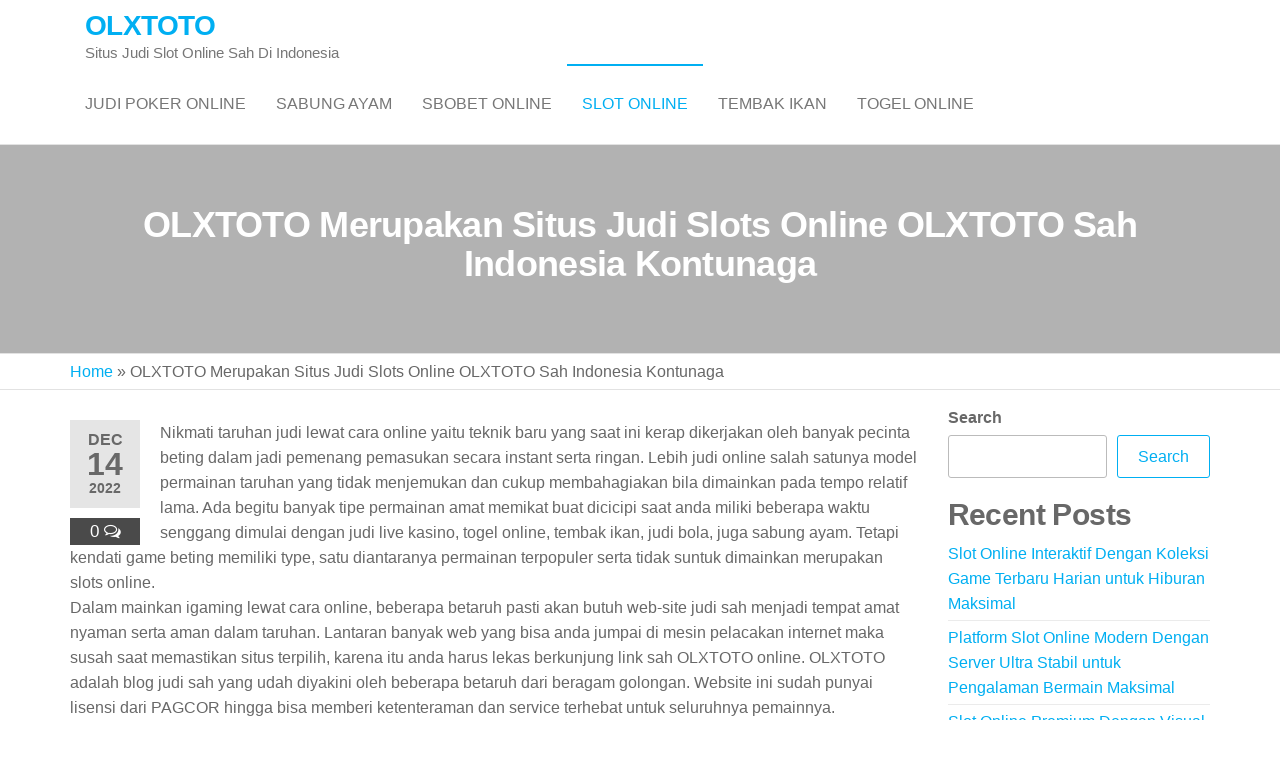

--- FILE ---
content_type: text/html; charset=UTF-8
request_url: https://coopgerminal.org/olxtoto-merupakan-situs-judi-slots-online-olxtoto-sah-indonesia-kontunaga/
body_size: 13706
content:


<!DOCTYPE html>
<html class="no-js" lang="en-US">
    <head>
        <meta http-equiv="content-type" content="text/html; charset=UTF-8" />
        <meta http-equiv="X-UA-Compatible" content="IE=edge">
        <meta name="viewport" content="width=device-width, initial-scale=1">
        <meta name='robots' content='index, follow, max-image-preview:large, max-snippet:-1, max-video-preview:-1' />

	<!-- This site is optimized with the Yoast SEO plugin v26.8 - https://yoast.com/product/yoast-seo-wordpress/ -->
	<title>OLXTOTO - OLXTOTO Merupakan Situs Judi Slots Online OLXTOTO Sah Indonesia Kontunaga</title>
	<meta name="description" content="OLXTOTO - OLXTOTO Merupakan Situs Judi Slots Online OLXTOTO Sah Indonesia Kontunaga" />
	<link rel="canonical" href="https://coopgerminal.org/olxtoto-merupakan-situs-judi-slots-online-olxtoto-sah-indonesia-kontunaga/" />
	<meta property="og:locale" content="en_US" />
	<meta property="og:type" content="article" />
	<meta property="og:title" content="OLXTOTO - OLXTOTO Merupakan Situs Judi Slots Online OLXTOTO Sah Indonesia Kontunaga" />
	<meta property="og:description" content="OLXTOTO - OLXTOTO Merupakan Situs Judi Slots Online OLXTOTO Sah Indonesia Kontunaga" />
	<meta property="og:url" content="https://coopgerminal.org/olxtoto-merupakan-situs-judi-slots-online-olxtoto-sah-indonesia-kontunaga/" />
	<meta property="og:site_name" content="OLXTOTO" />
	<meta property="article:published_time" content="2022-12-14T11:27:32+00:00" />
	<meta name="author" content="te4jx" />
	<meta name="twitter:card" content="summary_large_image" />
	<meta name="twitter:label1" content="Written by" />
	<meta name="twitter:data1" content="te4jx" />
	<meta name="twitter:label2" content="Est. reading time" />
	<meta name="twitter:data2" content="5 minutes" />
	<script type="application/ld+json" class="yoast-schema-graph">{"@context":"https://schema.org","@graph":[{"@type":"Article","@id":"https://coopgerminal.org/olxtoto-merupakan-situs-judi-slots-online-olxtoto-sah-indonesia-kontunaga/#article","isPartOf":{"@id":"https://coopgerminal.org/olxtoto-merupakan-situs-judi-slots-online-olxtoto-sah-indonesia-kontunaga/"},"author":{"name":"te4jx","@id":"https://coopgerminal.org/#/schema/person/6c59dadb8ce58a1c20e75b9e8388de06"},"headline":"OLXTOTO Merupakan Situs Judi Slots Online OLXTOTO Sah Indonesia Kontunaga","datePublished":"2022-12-14T11:27:32+00:00","mainEntityOfPage":{"@id":"https://coopgerminal.org/olxtoto-merupakan-situs-judi-slots-online-olxtoto-sah-indonesia-kontunaga/"},"wordCount":1026,"commentCount":0,"articleSection":["Slot Online"],"inLanguage":"en-US","potentialAction":[{"@type":"CommentAction","name":"Comment","target":["https://coopgerminal.org/olxtoto-merupakan-situs-judi-slots-online-olxtoto-sah-indonesia-kontunaga/#respond"]}]},{"@type":"WebPage","@id":"https://coopgerminal.org/olxtoto-merupakan-situs-judi-slots-online-olxtoto-sah-indonesia-kontunaga/","url":"https://coopgerminal.org/olxtoto-merupakan-situs-judi-slots-online-olxtoto-sah-indonesia-kontunaga/","name":"OLXTOTO - OLXTOTO Merupakan Situs Judi Slots Online OLXTOTO Sah Indonesia Kontunaga","isPartOf":{"@id":"https://coopgerminal.org/#website"},"datePublished":"2022-12-14T11:27:32+00:00","author":{"@id":"https://coopgerminal.org/#/schema/person/6c59dadb8ce58a1c20e75b9e8388de06"},"description":"OLXTOTO - OLXTOTO Merupakan Situs Judi Slots Online OLXTOTO Sah Indonesia Kontunaga","breadcrumb":{"@id":"https://coopgerminal.org/olxtoto-merupakan-situs-judi-slots-online-olxtoto-sah-indonesia-kontunaga/#breadcrumb"},"inLanguage":"en-US","potentialAction":[{"@type":"ReadAction","target":["https://coopgerminal.org/olxtoto-merupakan-situs-judi-slots-online-olxtoto-sah-indonesia-kontunaga/"]}]},{"@type":"BreadcrumbList","@id":"https://coopgerminal.org/olxtoto-merupakan-situs-judi-slots-online-olxtoto-sah-indonesia-kontunaga/#breadcrumb","itemListElement":[{"@type":"ListItem","position":1,"name":"Home","item":"https://coopgerminal.org/"},{"@type":"ListItem","position":2,"name":"OLXTOTO Merupakan Situs Judi Slots Online OLXTOTO Sah Indonesia Kontunaga"}]},{"@type":"WebSite","@id":"https://coopgerminal.org/#website","url":"https://coopgerminal.org/","name":"OLXTOTO","description":"Situs Judi Slot Online Sah Di Indonesia","alternateName":"coopgerminal.org","potentialAction":[{"@type":"SearchAction","target":{"@type":"EntryPoint","urlTemplate":"https://coopgerminal.org/?s={search_term_string}"},"query-input":{"@type":"PropertyValueSpecification","valueRequired":true,"valueName":"search_term_string"}}],"inLanguage":"en-US"},{"@type":"Person","@id":"https://coopgerminal.org/#/schema/person/6c59dadb8ce58a1c20e75b9e8388de06","name":"te4jx","image":{"@type":"ImageObject","inLanguage":"en-US","@id":"https://coopgerminal.org/#/schema/person/image/","url":"https://secure.gravatar.com/avatar/86ab1d7a7571d0dae5fad32623f4627e73d3cee1e0b5edd6ca1f8e3008294231?s=96&d=mm&r=g","contentUrl":"https://secure.gravatar.com/avatar/86ab1d7a7571d0dae5fad32623f4627e73d3cee1e0b5edd6ca1f8e3008294231?s=96&d=mm&r=g","caption":"te4jx"},"sameAs":["https://coopgerminal.org"],"url":"https://coopgerminal.org/author/te4jx/"}]}</script>
	<!-- / Yoast SEO plugin. -->


<link rel="alternate" type="application/rss+xml" title="OLXTOTO &raquo; Feed" href="https://coopgerminal.org/feed/" />
<link rel="alternate" type="application/rss+xml" title="OLXTOTO &raquo; Comments Feed" href="https://coopgerminal.org/comments/feed/" />
<link rel="alternate" type="application/rss+xml" title="OLXTOTO &raquo; OLXTOTO Merupakan Situs Judi Slots Online OLXTOTO Sah Indonesia Kontunaga Comments Feed" href="https://coopgerminal.org/olxtoto-merupakan-situs-judi-slots-online-olxtoto-sah-indonesia-kontunaga/feed/" />
<link rel="alternate" title="oEmbed (JSON)" type="application/json+oembed" href="https://coopgerminal.org/wp-json/oembed/1.0/embed?url=https%3A%2F%2Fcoopgerminal.org%2Folxtoto-merupakan-situs-judi-slots-online-olxtoto-sah-indonesia-kontunaga%2F" />
<link rel="alternate" title="oEmbed (XML)" type="text/xml+oembed" href="https://coopgerminal.org/wp-json/oembed/1.0/embed?url=https%3A%2F%2Fcoopgerminal.org%2Folxtoto-merupakan-situs-judi-slots-online-olxtoto-sah-indonesia-kontunaga%2F&#038;format=xml" />
<style id='wp-img-auto-sizes-contain-inline-css' type='text/css'>
img:is([sizes=auto i],[sizes^="auto," i]){contain-intrinsic-size:3000px 1500px}
/*# sourceURL=wp-img-auto-sizes-contain-inline-css */
</style>
<style id='wp-emoji-styles-inline-css' type='text/css'>

	img.wp-smiley, img.emoji {
		display: inline !important;
		border: none !important;
		box-shadow: none !important;
		height: 1em !important;
		width: 1em !important;
		margin: 0 0.07em !important;
		vertical-align: -0.1em !important;
		background: none !important;
		padding: 0 !important;
	}
/*# sourceURL=wp-emoji-styles-inline-css */
</style>
<style id='wp-block-library-inline-css' type='text/css'>
:root{--wp-block-synced-color:#7a00df;--wp-block-synced-color--rgb:122,0,223;--wp-bound-block-color:var(--wp-block-synced-color);--wp-editor-canvas-background:#ddd;--wp-admin-theme-color:#007cba;--wp-admin-theme-color--rgb:0,124,186;--wp-admin-theme-color-darker-10:#006ba1;--wp-admin-theme-color-darker-10--rgb:0,107,160.5;--wp-admin-theme-color-darker-20:#005a87;--wp-admin-theme-color-darker-20--rgb:0,90,135;--wp-admin-border-width-focus:2px}@media (min-resolution:192dpi){:root{--wp-admin-border-width-focus:1.5px}}.wp-element-button{cursor:pointer}:root .has-very-light-gray-background-color{background-color:#eee}:root .has-very-dark-gray-background-color{background-color:#313131}:root .has-very-light-gray-color{color:#eee}:root .has-very-dark-gray-color{color:#313131}:root .has-vivid-green-cyan-to-vivid-cyan-blue-gradient-background{background:linear-gradient(135deg,#00d084,#0693e3)}:root .has-purple-crush-gradient-background{background:linear-gradient(135deg,#34e2e4,#4721fb 50%,#ab1dfe)}:root .has-hazy-dawn-gradient-background{background:linear-gradient(135deg,#faaca8,#dad0ec)}:root .has-subdued-olive-gradient-background{background:linear-gradient(135deg,#fafae1,#67a671)}:root .has-atomic-cream-gradient-background{background:linear-gradient(135deg,#fdd79a,#004a59)}:root .has-nightshade-gradient-background{background:linear-gradient(135deg,#330968,#31cdcf)}:root .has-midnight-gradient-background{background:linear-gradient(135deg,#020381,#2874fc)}:root{--wp--preset--font-size--normal:16px;--wp--preset--font-size--huge:42px}.has-regular-font-size{font-size:1em}.has-larger-font-size{font-size:2.625em}.has-normal-font-size{font-size:var(--wp--preset--font-size--normal)}.has-huge-font-size{font-size:var(--wp--preset--font-size--huge)}.has-text-align-center{text-align:center}.has-text-align-left{text-align:left}.has-text-align-right{text-align:right}.has-fit-text{white-space:nowrap!important}#end-resizable-editor-section{display:none}.aligncenter{clear:both}.items-justified-left{justify-content:flex-start}.items-justified-center{justify-content:center}.items-justified-right{justify-content:flex-end}.items-justified-space-between{justify-content:space-between}.screen-reader-text{border:0;clip-path:inset(50%);height:1px;margin:-1px;overflow:hidden;padding:0;position:absolute;width:1px;word-wrap:normal!important}.screen-reader-text:focus{background-color:#ddd;clip-path:none;color:#444;display:block;font-size:1em;height:auto;left:5px;line-height:normal;padding:15px 23px 14px;text-decoration:none;top:5px;width:auto;z-index:100000}html :where(.has-border-color){border-style:solid}html :where([style*=border-top-color]){border-top-style:solid}html :where([style*=border-right-color]){border-right-style:solid}html :where([style*=border-bottom-color]){border-bottom-style:solid}html :where([style*=border-left-color]){border-left-style:solid}html :where([style*=border-width]){border-style:solid}html :where([style*=border-top-width]){border-top-style:solid}html :where([style*=border-right-width]){border-right-style:solid}html :where([style*=border-bottom-width]){border-bottom-style:solid}html :where([style*=border-left-width]){border-left-style:solid}html :where(img[class*=wp-image-]){height:auto;max-width:100%}:where(figure){margin:0 0 1em}html :where(.is-position-sticky){--wp-admin--admin-bar--position-offset:var(--wp-admin--admin-bar--height,0px)}@media screen and (max-width:600px){html :where(.is-position-sticky){--wp-admin--admin-bar--position-offset:0px}}

/*# sourceURL=wp-block-library-inline-css */
</style><style id='wp-block-heading-inline-css' type='text/css'>
h1:where(.wp-block-heading).has-background,h2:where(.wp-block-heading).has-background,h3:where(.wp-block-heading).has-background,h4:where(.wp-block-heading).has-background,h5:where(.wp-block-heading).has-background,h6:where(.wp-block-heading).has-background{padding:1.25em 2.375em}h1.has-text-align-left[style*=writing-mode]:where([style*=vertical-lr]),h1.has-text-align-right[style*=writing-mode]:where([style*=vertical-rl]),h2.has-text-align-left[style*=writing-mode]:where([style*=vertical-lr]),h2.has-text-align-right[style*=writing-mode]:where([style*=vertical-rl]),h3.has-text-align-left[style*=writing-mode]:where([style*=vertical-lr]),h3.has-text-align-right[style*=writing-mode]:where([style*=vertical-rl]),h4.has-text-align-left[style*=writing-mode]:where([style*=vertical-lr]),h4.has-text-align-right[style*=writing-mode]:where([style*=vertical-rl]),h5.has-text-align-left[style*=writing-mode]:where([style*=vertical-lr]),h5.has-text-align-right[style*=writing-mode]:where([style*=vertical-rl]),h6.has-text-align-left[style*=writing-mode]:where([style*=vertical-lr]),h6.has-text-align-right[style*=writing-mode]:where([style*=vertical-rl]){rotate:180deg}
/*# sourceURL=https://coopgerminal.org/wp-includes/blocks/heading/style.min.css */
</style>
<style id='wp-block-latest-comments-inline-css' type='text/css'>
ol.wp-block-latest-comments{box-sizing:border-box;margin-left:0}:where(.wp-block-latest-comments:not([style*=line-height] .wp-block-latest-comments__comment)){line-height:1.1}:where(.wp-block-latest-comments:not([style*=line-height] .wp-block-latest-comments__comment-excerpt p)){line-height:1.8}.has-dates :where(.wp-block-latest-comments:not([style*=line-height])),.has-excerpts :where(.wp-block-latest-comments:not([style*=line-height])){line-height:1.5}.wp-block-latest-comments .wp-block-latest-comments{padding-left:0}.wp-block-latest-comments__comment{list-style:none;margin-bottom:1em}.has-avatars .wp-block-latest-comments__comment{list-style:none;min-height:2.25em}.has-avatars .wp-block-latest-comments__comment .wp-block-latest-comments__comment-excerpt,.has-avatars .wp-block-latest-comments__comment .wp-block-latest-comments__comment-meta{margin-left:3.25em}.wp-block-latest-comments__comment-excerpt p{font-size:.875em;margin:.36em 0 1.4em}.wp-block-latest-comments__comment-date{display:block;font-size:.75em}.wp-block-latest-comments .avatar,.wp-block-latest-comments__comment-avatar{border-radius:1.5em;display:block;float:left;height:2.5em;margin-right:.75em;width:2.5em}.wp-block-latest-comments[class*=-font-size] a,.wp-block-latest-comments[style*=font-size] a{font-size:inherit}
/*# sourceURL=https://coopgerminal.org/wp-includes/blocks/latest-comments/style.min.css */
</style>
<style id='wp-block-latest-posts-inline-css' type='text/css'>
.wp-block-latest-posts{box-sizing:border-box}.wp-block-latest-posts.alignleft{margin-right:2em}.wp-block-latest-posts.alignright{margin-left:2em}.wp-block-latest-posts.wp-block-latest-posts__list{list-style:none}.wp-block-latest-posts.wp-block-latest-posts__list li{clear:both;overflow-wrap:break-word}.wp-block-latest-posts.is-grid{display:flex;flex-wrap:wrap}.wp-block-latest-posts.is-grid li{margin:0 1.25em 1.25em 0;width:100%}@media (min-width:600px){.wp-block-latest-posts.columns-2 li{width:calc(50% - .625em)}.wp-block-latest-posts.columns-2 li:nth-child(2n){margin-right:0}.wp-block-latest-posts.columns-3 li{width:calc(33.33333% - .83333em)}.wp-block-latest-posts.columns-3 li:nth-child(3n){margin-right:0}.wp-block-latest-posts.columns-4 li{width:calc(25% - .9375em)}.wp-block-latest-posts.columns-4 li:nth-child(4n){margin-right:0}.wp-block-latest-posts.columns-5 li{width:calc(20% - 1em)}.wp-block-latest-posts.columns-5 li:nth-child(5n){margin-right:0}.wp-block-latest-posts.columns-6 li{width:calc(16.66667% - 1.04167em)}.wp-block-latest-posts.columns-6 li:nth-child(6n){margin-right:0}}:root :where(.wp-block-latest-posts.is-grid){padding:0}:root :where(.wp-block-latest-posts.wp-block-latest-posts__list){padding-left:0}.wp-block-latest-posts__post-author,.wp-block-latest-posts__post-date{display:block;font-size:.8125em}.wp-block-latest-posts__post-excerpt,.wp-block-latest-posts__post-full-content{margin-bottom:1em;margin-top:.5em}.wp-block-latest-posts__featured-image a{display:inline-block}.wp-block-latest-posts__featured-image img{height:auto;max-width:100%;width:auto}.wp-block-latest-posts__featured-image.alignleft{float:left;margin-right:1em}.wp-block-latest-posts__featured-image.alignright{float:right;margin-left:1em}.wp-block-latest-posts__featured-image.aligncenter{margin-bottom:1em;text-align:center}
/*# sourceURL=https://coopgerminal.org/wp-includes/blocks/latest-posts/style.min.css */
</style>
<style id='wp-block-search-inline-css' type='text/css'>
.wp-block-search__button{margin-left:10px;word-break:normal}.wp-block-search__button.has-icon{line-height:0}.wp-block-search__button svg{height:1.25em;min-height:24px;min-width:24px;width:1.25em;fill:currentColor;vertical-align:text-bottom}:where(.wp-block-search__button){border:1px solid #ccc;padding:6px 10px}.wp-block-search__inside-wrapper{display:flex;flex:auto;flex-wrap:nowrap;max-width:100%}.wp-block-search__label{width:100%}.wp-block-search.wp-block-search__button-only .wp-block-search__button{box-sizing:border-box;display:flex;flex-shrink:0;justify-content:center;margin-left:0;max-width:100%}.wp-block-search.wp-block-search__button-only .wp-block-search__inside-wrapper{min-width:0!important;transition-property:width}.wp-block-search.wp-block-search__button-only .wp-block-search__input{flex-basis:100%;transition-duration:.3s}.wp-block-search.wp-block-search__button-only.wp-block-search__searchfield-hidden,.wp-block-search.wp-block-search__button-only.wp-block-search__searchfield-hidden .wp-block-search__inside-wrapper{overflow:hidden}.wp-block-search.wp-block-search__button-only.wp-block-search__searchfield-hidden .wp-block-search__input{border-left-width:0!important;border-right-width:0!important;flex-basis:0;flex-grow:0;margin:0;min-width:0!important;padding-left:0!important;padding-right:0!important;width:0!important}:where(.wp-block-search__input){appearance:none;border:1px solid #949494;flex-grow:1;font-family:inherit;font-size:inherit;font-style:inherit;font-weight:inherit;letter-spacing:inherit;line-height:inherit;margin-left:0;margin-right:0;min-width:3rem;padding:8px;text-decoration:unset!important;text-transform:inherit}:where(.wp-block-search__button-inside .wp-block-search__inside-wrapper){background-color:#fff;border:1px solid #949494;box-sizing:border-box;padding:4px}:where(.wp-block-search__button-inside .wp-block-search__inside-wrapper) .wp-block-search__input{border:none;border-radius:0;padding:0 4px}:where(.wp-block-search__button-inside .wp-block-search__inside-wrapper) .wp-block-search__input:focus{outline:none}:where(.wp-block-search__button-inside .wp-block-search__inside-wrapper) :where(.wp-block-search__button){padding:4px 8px}.wp-block-search.aligncenter .wp-block-search__inside-wrapper{margin:auto}.wp-block[data-align=right] .wp-block-search.wp-block-search__button-only .wp-block-search__inside-wrapper{float:right}
/*# sourceURL=https://coopgerminal.org/wp-includes/blocks/search/style.min.css */
</style>
<style id='wp-block-group-inline-css' type='text/css'>
.wp-block-group{box-sizing:border-box}:where(.wp-block-group.wp-block-group-is-layout-constrained){position:relative}
/*# sourceURL=https://coopgerminal.org/wp-includes/blocks/group/style.min.css */
</style>
<style id='global-styles-inline-css' type='text/css'>
:root{--wp--preset--aspect-ratio--square: 1;--wp--preset--aspect-ratio--4-3: 4/3;--wp--preset--aspect-ratio--3-4: 3/4;--wp--preset--aspect-ratio--3-2: 3/2;--wp--preset--aspect-ratio--2-3: 2/3;--wp--preset--aspect-ratio--16-9: 16/9;--wp--preset--aspect-ratio--9-16: 9/16;--wp--preset--color--black: #000000;--wp--preset--color--cyan-bluish-gray: #abb8c3;--wp--preset--color--white: #ffffff;--wp--preset--color--pale-pink: #f78da7;--wp--preset--color--vivid-red: #cf2e2e;--wp--preset--color--luminous-vivid-orange: #ff6900;--wp--preset--color--luminous-vivid-amber: #fcb900;--wp--preset--color--light-green-cyan: #7bdcb5;--wp--preset--color--vivid-green-cyan: #00d084;--wp--preset--color--pale-cyan-blue: #8ed1fc;--wp--preset--color--vivid-cyan-blue: #0693e3;--wp--preset--color--vivid-purple: #9b51e0;--wp--preset--gradient--vivid-cyan-blue-to-vivid-purple: linear-gradient(135deg,rgb(6,147,227) 0%,rgb(155,81,224) 100%);--wp--preset--gradient--light-green-cyan-to-vivid-green-cyan: linear-gradient(135deg,rgb(122,220,180) 0%,rgb(0,208,130) 100%);--wp--preset--gradient--luminous-vivid-amber-to-luminous-vivid-orange: linear-gradient(135deg,rgb(252,185,0) 0%,rgb(255,105,0) 100%);--wp--preset--gradient--luminous-vivid-orange-to-vivid-red: linear-gradient(135deg,rgb(255,105,0) 0%,rgb(207,46,46) 100%);--wp--preset--gradient--very-light-gray-to-cyan-bluish-gray: linear-gradient(135deg,rgb(238,238,238) 0%,rgb(169,184,195) 100%);--wp--preset--gradient--cool-to-warm-spectrum: linear-gradient(135deg,rgb(74,234,220) 0%,rgb(151,120,209) 20%,rgb(207,42,186) 40%,rgb(238,44,130) 60%,rgb(251,105,98) 80%,rgb(254,248,76) 100%);--wp--preset--gradient--blush-light-purple: linear-gradient(135deg,rgb(255,206,236) 0%,rgb(152,150,240) 100%);--wp--preset--gradient--blush-bordeaux: linear-gradient(135deg,rgb(254,205,165) 0%,rgb(254,45,45) 50%,rgb(107,0,62) 100%);--wp--preset--gradient--luminous-dusk: linear-gradient(135deg,rgb(255,203,112) 0%,rgb(199,81,192) 50%,rgb(65,88,208) 100%);--wp--preset--gradient--pale-ocean: linear-gradient(135deg,rgb(255,245,203) 0%,rgb(182,227,212) 50%,rgb(51,167,181) 100%);--wp--preset--gradient--electric-grass: linear-gradient(135deg,rgb(202,248,128) 0%,rgb(113,206,126) 100%);--wp--preset--gradient--midnight: linear-gradient(135deg,rgb(2,3,129) 0%,rgb(40,116,252) 100%);--wp--preset--font-size--small: 13px;--wp--preset--font-size--medium: 20px;--wp--preset--font-size--large: 36px;--wp--preset--font-size--x-large: 42px;--wp--preset--spacing--20: 0.44rem;--wp--preset--spacing--30: 0.67rem;--wp--preset--spacing--40: 1rem;--wp--preset--spacing--50: 1.5rem;--wp--preset--spacing--60: 2.25rem;--wp--preset--spacing--70: 3.38rem;--wp--preset--spacing--80: 5.06rem;--wp--preset--shadow--natural: 6px 6px 9px rgba(0, 0, 0, 0.2);--wp--preset--shadow--deep: 12px 12px 50px rgba(0, 0, 0, 0.4);--wp--preset--shadow--sharp: 6px 6px 0px rgba(0, 0, 0, 0.2);--wp--preset--shadow--outlined: 6px 6px 0px -3px rgb(255, 255, 255), 6px 6px rgb(0, 0, 0);--wp--preset--shadow--crisp: 6px 6px 0px rgb(0, 0, 0);}:where(.is-layout-flex){gap: 0.5em;}:where(.is-layout-grid){gap: 0.5em;}body .is-layout-flex{display: flex;}.is-layout-flex{flex-wrap: wrap;align-items: center;}.is-layout-flex > :is(*, div){margin: 0;}body .is-layout-grid{display: grid;}.is-layout-grid > :is(*, div){margin: 0;}:where(.wp-block-columns.is-layout-flex){gap: 2em;}:where(.wp-block-columns.is-layout-grid){gap: 2em;}:where(.wp-block-post-template.is-layout-flex){gap: 1.25em;}:where(.wp-block-post-template.is-layout-grid){gap: 1.25em;}.has-black-color{color: var(--wp--preset--color--black) !important;}.has-cyan-bluish-gray-color{color: var(--wp--preset--color--cyan-bluish-gray) !important;}.has-white-color{color: var(--wp--preset--color--white) !important;}.has-pale-pink-color{color: var(--wp--preset--color--pale-pink) !important;}.has-vivid-red-color{color: var(--wp--preset--color--vivid-red) !important;}.has-luminous-vivid-orange-color{color: var(--wp--preset--color--luminous-vivid-orange) !important;}.has-luminous-vivid-amber-color{color: var(--wp--preset--color--luminous-vivid-amber) !important;}.has-light-green-cyan-color{color: var(--wp--preset--color--light-green-cyan) !important;}.has-vivid-green-cyan-color{color: var(--wp--preset--color--vivid-green-cyan) !important;}.has-pale-cyan-blue-color{color: var(--wp--preset--color--pale-cyan-blue) !important;}.has-vivid-cyan-blue-color{color: var(--wp--preset--color--vivid-cyan-blue) !important;}.has-vivid-purple-color{color: var(--wp--preset--color--vivid-purple) !important;}.has-black-background-color{background-color: var(--wp--preset--color--black) !important;}.has-cyan-bluish-gray-background-color{background-color: var(--wp--preset--color--cyan-bluish-gray) !important;}.has-white-background-color{background-color: var(--wp--preset--color--white) !important;}.has-pale-pink-background-color{background-color: var(--wp--preset--color--pale-pink) !important;}.has-vivid-red-background-color{background-color: var(--wp--preset--color--vivid-red) !important;}.has-luminous-vivid-orange-background-color{background-color: var(--wp--preset--color--luminous-vivid-orange) !important;}.has-luminous-vivid-amber-background-color{background-color: var(--wp--preset--color--luminous-vivid-amber) !important;}.has-light-green-cyan-background-color{background-color: var(--wp--preset--color--light-green-cyan) !important;}.has-vivid-green-cyan-background-color{background-color: var(--wp--preset--color--vivid-green-cyan) !important;}.has-pale-cyan-blue-background-color{background-color: var(--wp--preset--color--pale-cyan-blue) !important;}.has-vivid-cyan-blue-background-color{background-color: var(--wp--preset--color--vivid-cyan-blue) !important;}.has-vivid-purple-background-color{background-color: var(--wp--preset--color--vivid-purple) !important;}.has-black-border-color{border-color: var(--wp--preset--color--black) !important;}.has-cyan-bluish-gray-border-color{border-color: var(--wp--preset--color--cyan-bluish-gray) !important;}.has-white-border-color{border-color: var(--wp--preset--color--white) !important;}.has-pale-pink-border-color{border-color: var(--wp--preset--color--pale-pink) !important;}.has-vivid-red-border-color{border-color: var(--wp--preset--color--vivid-red) !important;}.has-luminous-vivid-orange-border-color{border-color: var(--wp--preset--color--luminous-vivid-orange) !important;}.has-luminous-vivid-amber-border-color{border-color: var(--wp--preset--color--luminous-vivid-amber) !important;}.has-light-green-cyan-border-color{border-color: var(--wp--preset--color--light-green-cyan) !important;}.has-vivid-green-cyan-border-color{border-color: var(--wp--preset--color--vivid-green-cyan) !important;}.has-pale-cyan-blue-border-color{border-color: var(--wp--preset--color--pale-cyan-blue) !important;}.has-vivid-cyan-blue-border-color{border-color: var(--wp--preset--color--vivid-cyan-blue) !important;}.has-vivid-purple-border-color{border-color: var(--wp--preset--color--vivid-purple) !important;}.has-vivid-cyan-blue-to-vivid-purple-gradient-background{background: var(--wp--preset--gradient--vivid-cyan-blue-to-vivid-purple) !important;}.has-light-green-cyan-to-vivid-green-cyan-gradient-background{background: var(--wp--preset--gradient--light-green-cyan-to-vivid-green-cyan) !important;}.has-luminous-vivid-amber-to-luminous-vivid-orange-gradient-background{background: var(--wp--preset--gradient--luminous-vivid-amber-to-luminous-vivid-orange) !important;}.has-luminous-vivid-orange-to-vivid-red-gradient-background{background: var(--wp--preset--gradient--luminous-vivid-orange-to-vivid-red) !important;}.has-very-light-gray-to-cyan-bluish-gray-gradient-background{background: var(--wp--preset--gradient--very-light-gray-to-cyan-bluish-gray) !important;}.has-cool-to-warm-spectrum-gradient-background{background: var(--wp--preset--gradient--cool-to-warm-spectrum) !important;}.has-blush-light-purple-gradient-background{background: var(--wp--preset--gradient--blush-light-purple) !important;}.has-blush-bordeaux-gradient-background{background: var(--wp--preset--gradient--blush-bordeaux) !important;}.has-luminous-dusk-gradient-background{background: var(--wp--preset--gradient--luminous-dusk) !important;}.has-pale-ocean-gradient-background{background: var(--wp--preset--gradient--pale-ocean) !important;}.has-electric-grass-gradient-background{background: var(--wp--preset--gradient--electric-grass) !important;}.has-midnight-gradient-background{background: var(--wp--preset--gradient--midnight) !important;}.has-small-font-size{font-size: var(--wp--preset--font-size--small) !important;}.has-medium-font-size{font-size: var(--wp--preset--font-size--medium) !important;}.has-large-font-size{font-size: var(--wp--preset--font-size--large) !important;}.has-x-large-font-size{font-size: var(--wp--preset--font-size--x-large) !important;}
/*# sourceURL=global-styles-inline-css */
</style>

<style id='classic-theme-styles-inline-css' type='text/css'>
/*! This file is auto-generated */
.wp-block-button__link{color:#fff;background-color:#32373c;border-radius:9999px;box-shadow:none;text-decoration:none;padding:calc(.667em + 2px) calc(1.333em + 2px);font-size:1.125em}.wp-block-file__button{background:#32373c;color:#fff;text-decoration:none}
/*# sourceURL=/wp-includes/css/classic-themes.min.css */
</style>
<link rel='stylesheet' id='bootstrap-css' href='https://coopgerminal.org/wp-content/themes/futurio/css/bootstrap.css?ver=3.3.7' type='text/css' media='all' />
<link rel='stylesheet' id='futurio-stylesheet-css' href='https://coopgerminal.org/wp-content/themes/futurio/style.css?ver=1.5.4' type='text/css' media='all' />
<link rel='stylesheet' id='font-awesome-css' href='https://coopgerminal.org/wp-content/themes/futurio/css/font-awesome.min.css?ver=4.7.0' type='text/css' media='all' />
<script type="text/javascript" src="https://coopgerminal.org/wp-includes/js/jquery/jquery.min.js?ver=3.7.1" id="jquery-core-js"></script>
<script type="text/javascript" src="https://coopgerminal.org/wp-includes/js/jquery/jquery-migrate.min.js?ver=3.4.1" id="jquery-migrate-js"></script>
<link rel="https://api.w.org/" href="https://coopgerminal.org/wp-json/" /><link rel="alternate" title="JSON" type="application/json" href="https://coopgerminal.org/wp-json/wp/v2/posts/1664" /><link rel="EditURI" type="application/rsd+xml" title="RSD" href="https://coopgerminal.org/xmlrpc.php?rsd" />
<meta name="generator" content="WordPress 6.9" />
<link rel='shortlink' href='https://coopgerminal.org/?p=1664' />
<link rel="pingback" href="https://coopgerminal.org/xmlrpc.php">
	<script>document.documentElement.className = document.documentElement.className.replace( 'no-js', 'js' );</script>
	    </head>
    <body id="blog" class="wp-singular post-template-default single single-post postid-1664 single-format-standard wp-theme-futurio">
        <a class="skip-link screen-reader-text" href="#site-content">Skip to the content</a>                <div class="page-wrap">
 
<div class="main-menu">
    <nav id="site-navigation" class="navbar navbar-default nav-pos-left">     
        <div class="container">   
            <div class="navbar-header">
                                    <div class="site-heading navbar-brand heading-menu" >
                        <div class="site-branding-logo">
                                                    </div>
                        <div class="site-branding-text">
                                                            <p class="site-title"><a href="https://coopgerminal.org/" rel="home">OLXTOTO</a></p>
                            
                                                            <p class="site-description">
                                    Situs Judi Slot Online Sah Di Indonesia                                </p>
                                                    </div><!-- .site-branding-text -->
                    </div>
                	
            </div>
                                                    <a href="#" id="main-menu-panel" class="open-panel" data-panel="main-menu-panel">
                    <span></span>
                    <span></span>
                    <span></span>
                    <div class="brand-absolute visible-xs">Menu</div>
                </a>
            
            <div class="menu-container"><ul id="menu-home" class="nav navbar-nav navbar-left"><li itemscope="itemscope" itemtype="https://www.schema.org/SiteNavigationElement" id="menu-item-1989" class="menu-item menu-item-type-taxonomy menu-item-object-category menu-item-1989 nav-item"><a title="Judi Poker Online" href="https://coopgerminal.org/category/judi-poker-online/" class="nav-link">Judi Poker Online</a></li>
<li itemscope="itemscope" itemtype="https://www.schema.org/SiteNavigationElement" id="menu-item-1990" class="menu-item menu-item-type-taxonomy menu-item-object-category menu-item-1990 nav-item"><a title="Sabung Ayam" href="https://coopgerminal.org/category/sabung-ayam/" class="nav-link">Sabung Ayam</a></li>
<li itemscope="itemscope" itemtype="https://www.schema.org/SiteNavigationElement" id="menu-item-1991" class="menu-item menu-item-type-taxonomy menu-item-object-category menu-item-1991 nav-item"><a title="Sbobet Online" href="https://coopgerminal.org/category/sbobet-online/" class="nav-link">Sbobet Online</a></li>
<li itemscope="itemscope" itemtype="https://www.schema.org/SiteNavigationElement" id="menu-item-1992" class="menu-item menu-item-type-taxonomy menu-item-object-category current-post-ancestor current-menu-parent current-post-parent active menu-item-1992 nav-item"><a title="Slot Online" href="https://coopgerminal.org/category/slot-online/" class="nav-link">Slot Online</a></li>
<li itemscope="itemscope" itemtype="https://www.schema.org/SiteNavigationElement" id="menu-item-1993" class="menu-item menu-item-type-taxonomy menu-item-object-category menu-item-1993 nav-item"><a title="Tembak Ikan" href="https://coopgerminal.org/category/tembak-ikan/" class="nav-link">Tembak Ikan</a></li>
<li itemscope="itemscope" itemtype="https://www.schema.org/SiteNavigationElement" id="menu-item-1994" class="menu-item menu-item-type-taxonomy menu-item-object-category menu-item-1994 nav-item"><a title="Togel Online" href="https://coopgerminal.org/category/togel-online/" class="nav-link">Togel Online</a></li>
</ul></div>
                    </div>
    </nav> 
</div>
            <div id="site-content"></div>
            	
			<div class="full-head-img container-fluid">
																<h1 class="single-title container text-center">
					OLXTOTO Merupakan Situs Judi Slots Online OLXTOTO Sah Indonesia Kontunaga				</h1>
																	</div>
			<div class="container-fluid head-bread" role="main"><div id="breadcrumbs" class="container text-left"><span><span><a href="https://coopgerminal.org/">Home</a></span> » <span class="breadcrumb_last" aria-current="page">OLXTOTO Merupakan Situs Judi Slots Online OLXTOTO Sah Indonesia Kontunaga</span></span></div></div>	<div class="container main-container" role="main">
		<div class="page-area">
			<!-- start content container -->
<div class="row">      
    <article class="col-md-9 ">
                                 
                <div class="post-1664 post type-post status-publish format-standard hentry category-slot-online">
                                                            <div class="futurio-content single-content">
                        <div class="single-entry-summary">
                                                                                        <div class="content-date-comments">
                                    			<div class="date-meta">
				<span class="posted-date-month">	
					Dec				</span>
				<span class="posted-date-day">
					14				</span>
				<span class="posted-date-year">	
					2022				</span>
			</div>
							<div class="comments-meta coments-commented">
				<a href="https://coopgerminal.org/olxtoto-merupakan-situs-judi-slots-online-olxtoto-sah-indonesia-kontunaga/#comments" rel="nofollow" title="Comment on OLXTOTO Merupakan Situs Judi Slots Online OLXTOTO Sah Indonesia Kontunaga">
					0				</a>
				<i class="fa fa-comments-o"></i>
			</div>
				                                </div>
                                                        <p>Nikmati taruhan judi lewat cara online yaitu teknik baru yang saat ini kerap dikerjakan oleh banyak pecinta beting dalam jadi pemenang pemasukan secara instant serta ringan. Lebih judi online salah satunya model permainan taruhan yang tidak menjemukan dan cukup membahagiakan bila dimainkan pada tempo relatif lama. Ada begitu banyak tipe permainan amat memikat buat dicicipi saat anda miliki beberapa waktu senggang dimulai dengan judi live kasino, togel online, tembak ikan, judi bola, juga sabung ayam. Tetapi kendati game beting memiliki type, satu diantaranya permainan terpopuler serta tidak suntuk dimainkan merupakan slots online.<br />
Dalam mainkan igaming lewat cara online, beberapa betaruh pasti akan butuh web-site judi sah menjadi tempat amat nyaman serta aman dalam taruhan. Lantaran banyak web yang bisa anda jumpai di mesin pelacakan internet maka susah saat memastikan situs terpilih, karena itu anda harus lekas berkunjung link sah OLXTOTO online. OLXTOTO adalah blog judi sah yang udah diyakini oleh beberapa betaruh dari beragam golongan. Website ini sudah punyai lisensi dari PAGCOR hingga bisa memberi ketenteraman dan service terhebat untuk seluruhnya pemainnya.<br />
Lewat website resi OLXTOTO, banyak bettor miliki kebebasan buat taruhan dan nikmati permainan slots yang paling dicintai. Lantaran agen memberinya akses sangatlah bebas buat semuanya pemain yang sudah tercatat selaku anggota sah di site ini. Tenang saja, ada beberapa keunggulan dapat anda temukan saat taruhan di website terpilih Indonesia ini. Satu diantaranya ialah suguhan produk permainan slots online sangat bermutu dan memberi keuntungan. Bettor yang taruhan ditanggung dapat puas serta bahagia meskipun harus keluarkan beberapa uang yang dipunyai buat penempatan bet.<br />
Sebagai fasilitator igaming paling besar di Indonesia terus mengutamakan keperluan taruhan banyak bettor, karena itu anda tidak perlu panik dengan service yang dikasihkan oleh agen. Tiap harinya anda bakal didampingi oleh layanan konsumen mempunyai pengalaman yang siap untuk berikan service ekslusifnya buat semuanya peserta. Anda dapat memperoleh layanan amat mengesankan sepanjang 24 jam non stop. Dengan demikian, sewaktu waktu anda bisa lakukan penempatan bet, lakukan pengisian deposit, withdraw dana, sampai mendaftar account baru tanpa ada butuh risau tidak dilayani secara baik.<br />
Jadi tempat bermain terhebat untuk nikmati seluruhnya permainan slots online, karenanya agen bukan cuma menang dalam sisi service saja. Agen OLXTOTO past bakal tawarkan pengalaman taruhan sangat membahagiakan dan mendahulukan keperluan main beberapa bettor. Ini dipastikan dengan kualitas dari tiap-tiap spek yang siap di blog. Agen memanfaatkan skema engine terakhir serta terpilih biar berikan pengalaman bermain amat mulus buat seluruh bettor. Disamping itu, penampakan visual di tiap produk games slots judi online yang anda permainkan pun memberi effect terhebat yang tak menjengkelkan.<br />
Situs Judi Slots Online Paling dipercaya Dapat Dihadapi di OLXTOTO<br />
Beberapa produk permainan igaming sangat populer serta ramai dimainkan oleh beberapa bettor dapat dengan gampangnya anda dapatkan di web-site judi terbaik <a href="https://coopgerminal.org/"><strong>OLXTOTO</strong></a>. Agen udah bekerja sama-sama dengan beberapa provider terbaik dunia untuk sediakan permainan hebat dan beri keuntungan. Arahnya selainnya berikan sejumlah main, beberapa bettor juga bisa menyerasikan keperluan main nya sesuai jenis permainan ada. Nach berikut di bawah ini yakni sejumlah provider slots judi online terpilih dapat anda dapatkan dalam web OLXTOTO Indonesia:<br />
• Microgaming<br />
• Pragmatic Play<br />
• Spadegaming<br />
• Habanero<br />
• Isoftbet<br />
• PG Soft<br />
• Joker gaming/ Joker123<br />
• IDN Slots<br />
Dengan support dari beberapa puluh model provider slots terpilih dunia, tentunya tipe permainan ada di situs OLXTOTO begitu banyak macamnya. Anda dapat mengenal mulai dengan topik permainan tidak serupa sampai jenis kesusahan igaming. Menariknya semuanya pemain dapat nikmati semua santapan igaming slots ada di web secara efektif dan ringan. Dikarenakan semuanya macam permainan disiapkan oleh agen dapat anda rasakan dengan gunakan 1 account anggota saja. Dengan demikian, anda tidak usah sibuk berpindah account cuman untuk nikmati permainan berlainan di satu saat yang sama.<br />
Seluruh type permainan dimulai dari slots classic sampai video slots bisa anda rasakan secara online lewat beragam piranti gawai dimulai dari smartphone, Desktop, atau PC. Soal ini adalah wujud reliabilitas diberi oleh agen buat memberinya kesan-kesan taruhan sangat efektif, aman, dan membahagiakan. Beberapa bettor tidak usah cemas bermodalkan bet penting dikeluarkan untuk memasangkan taruhan di salah satunya permainan slots terbaik. Karena situs slots judi online OLXTOTO ini berikan cost cukup dapat terjangkau buat bettor yang ingin taruhan. Dengan menyediakan dana sedikitnya 10 ribu saja, bettor bisa senang permainkan igaming kesenangannya.<br />
Argumen Menunjuk OLXTOTO Jadi Situs Slots Online Terbaik<br />
Meskipun sekarang udah sangat banyak web judi menjajakan pas bermain judi slots online, tapi OLXTOTO terus jadi website paling dipercaya kerap diputuskan oleh banyak bettor di Indonesia. Ini lantaran ambisi dipunyai oleh agen dalam berikan pengalaman taruhan secara membahagiakan serta lancar tanpa kendala sedikit lantas. Hingga seluruh penggemar igaming online yang tercatat menjadi peserta tentu akan memperoleh kesan-kesan dahsyat dan bahagia. Semua service pada situs ini akan diberi dengan optimal. Perihal itu dapat anda tunjukkan oleh kwalitas layanan konsumen dan staf yang selalu setia layani pemain waktu 24 jam.<br />
Untuk masalah keamanan, bettor tak perlu risau dan resah. Agen mengusahakan dengan keras dalam membuat perlindungan seluruhnya rahasia dan privacy dipunyai oleh pemain. Spesifikasi keamanan yang ditopang oleh mekanisme engine terunggul dunia pasti membikin semuanya server terjamin secara baik. Maka dari itu tidak mungkin akan terserang retasan oleh hacker atau terjadi kebocoran data. Dengan spek engine terbaik itu sudah pasti memberinya ketenangan buat semuanya pemain untuk taruhan tiada rasa kuatir. Dikarenakan server diprotek oleh mekanisme protect memiliki kualitas tinggi.<br />
Argumen yang lain membikin anda mesti menunjuk OLXTOTO selaku tempat beting terbaik ialah karena agen benar-benar profesional dalam memberi servis untuk semuanya pemain. Maka semuanya anggota bakal dilayani secara professional serta sangatlah cekatan. Ada pula sarana cukup komplet dapat anda jumpai di web terpilih OLXTOTO dan dapat menaikkan perform bermain. Salah satunya spek favorit yakni ada teknik pembayaran depo terkomplet. Disamping lewat transfer bank seperti pada biasanya, sekarang bettor dapat juga memakai e &#8211; wallet sampai pulsa buat melaksanakan penempatan depo.<br />
Rasakan kesan-kesan sangat membahagiakan dengan permainkan seluruhnya produk judi slots online terbaik seperti Gates of Olympus, Sweet Bonanza, Aztec Gems, Hot Fruit, Treasure of Aztec, sampai 5 Lions Megaways dengan selekasnya masuk jadi anggota aktif pada website OLXTOTO online. Teknik untuk jadi peserta sah di web ini pun amatlah simple serta tak susah. Semua proses pendaftaran peserta baru cuma bakal jalan kurang dari 5 menit. Dikarenakan, semuanya pemain baru cuman perlu isi beberapa data utama di formulir online saja.</p>
                             
                        </div><!-- .single-entry-summary -->
                        <div class="entry-footer"><div class="cat-links"><span class="space-right">Posted in</span><a href="https://coopgerminal.org/category/slot-online/">Slot Online</a></div></div>
	<nav class="navigation post-navigation" aria-label="Posts">
		<h2 class="screen-reader-text">Post navigation</h2>
		<div class="nav-links"><div class="nav-previous"><a href="https://coopgerminal.org/olxtoto-merupakan-situs-judi-slots-online-olxtoto-sah-indonesia-barabai/" rel="prev"><span class="screen-reader-text">Previous Post</span><span aria-hidden="true" class="nav-subtitle">Previous</span> <span class="nav-title"><span class="nav-title-icon-wrapper"><i class="fa fa-angle-double-left" aria-hidden="true"></i></span>OLXTOTO Merupakan Situs Judi Slots Online OLXTOTO Sah Indonesia Barabai</span></a></div><div class="nav-next"><a href="https://coopgerminal.org/olxtoto-merupakan-situs-judi-slots-online-olxtoto-sah-indonesia-atu-lintang/" rel="next"><span class="screen-reader-text">Next Post</span><span aria-hidden="true" class="nav-subtitle">Next</span> <span class="nav-title">OLXTOTO Merupakan Situs Judi Slots Online OLXTOTO Sah Indonesia Atu Lintang<span class="nav-title-icon-wrapper"><i class="fa fa-angle-double-right" aria-hidden="true"></i></span></span></a></div></div>
	</nav>                            <div class="single-footer">
                                    <div id="comments" class="comments-template">
            	<div id="respond" class="comment-respond">
		<h3 id="reply-title" class="comment-reply-title">Leave a Reply <small><a rel="nofollow" id="cancel-comment-reply-link" href="/olxtoto-merupakan-situs-judi-slots-online-olxtoto-sah-indonesia-kontunaga/#respond" style="display:none;">Cancel reply</a></small></h3><form action="https://coopgerminal.org/wp-comments-post.php" method="post" id="commentform" class="comment-form"><p class="comment-notes"><span id="email-notes">Your email address will not be published.</span> <span class="required-field-message">Required fields are marked <span class="required">*</span></span></p><p class="comment-form-comment"><label for="comment">Comment <span class="required">*</span></label> <textarea id="comment" name="comment" cols="45" rows="8" maxlength="65525" required="required"></textarea></p><p class="comment-form-author"><label for="author">Name <span class="required">*</span></label> <input id="author" name="author" type="text" value="" size="30" maxlength="245" autocomplete="name" required="required" /></p>
<p class="comment-form-email"><label for="email">Email <span class="required">*</span></label> <input id="email" name="email" type="text" value="" size="30" maxlength="100" aria-describedby="email-notes" autocomplete="email" required="required" /></p>
<p class="comment-form-url"><label for="url">Website</label> <input id="url" name="url" type="text" value="" size="30" maxlength="200" autocomplete="url" /></p>
<p class="comment-form-cookies-consent"><input id="wp-comment-cookies-consent" name="wp-comment-cookies-consent" type="checkbox" value="yes" /> <label for="wp-comment-cookies-consent">Save my name, email, and website in this browser for the next time I comment.</label></p>
<p class="form-submit"><input name="submit" type="submit" id="submit" class="submit" value="Post Comment" /> <input type='hidden' name='comment_post_ID' value='1664' id='comment_post_ID' />
<input type='hidden' name='comment_parent' id='comment_parent' value='0' />
</p><p style="display: none !important;" class="akismet-fields-container" data-prefix="ak_"><label>&#916;<textarea name="ak_hp_textarea" cols="45" rows="8" maxlength="100"></textarea></label><input type="hidden" id="ak_js_1" name="ak_js" value="133"/><script>document.getElementById( "ak_js_1" ).setAttribute( "value", ( new Date() ).getTime() );</script></p></form>	</div><!-- #respond -->
	    </div>
     
                            </div>
                                            </div>
                </div>        
                    
            
    </article> 
        <aside id="sidebar" class="col-md-3 ">
        <div id="block-2" class="widget widget_block widget_search"><form role="search" method="get" action="https://coopgerminal.org/" class="wp-block-search__button-outside wp-block-search__text-button wp-block-search"    ><label class="wp-block-search__label" for="wp-block-search__input-1" >Search</label><div class="wp-block-search__inside-wrapper" ><input class="wp-block-search__input" id="wp-block-search__input-1" placeholder="" value="" type="search" name="s" required /><button aria-label="Search" class="wp-block-search__button wp-element-button" type="submit" >Search</button></div></form></div><div id="block-3" class="widget widget_block"><div class="wp-block-group"><div class="wp-block-group__inner-container is-layout-flow wp-block-group-is-layout-flow"><h2 class="wp-block-heading">Recent Posts</h2><ul class="wp-block-latest-posts__list wp-block-latest-posts"><li><a class="wp-block-latest-posts__post-title" href="https://coopgerminal.org/slot-online-interaktif-dengan-koleksi-game-terbaru-harian/">Slot Online Interaktif Dengan Koleksi Game Terbaru Harian untuk Hiburan Maksimal</a></li>
<li><a class="wp-block-latest-posts__post-title" href="https://coopgerminal.org/platform-slot-online-modern-dengan-server-ultra-stabil/">Platform Slot Online Modern Dengan Server Ultra Stabil untuk Pengalaman Bermain Maksimal</a></li>
<li><a class="wp-block-latest-posts__post-title" href="https://coopgerminal.org/slot-online-premium-dengan-visual-game-hd-dinamis/">Slot Online Premium Dengan Visual Game HD Dinamis Untuk Pengalaman Bermain Lebih Seru dan Imersif</a></li>
<li><a class="wp-block-latest-posts__post-title" href="https://coopgerminal.org/situs-slot-online-terpercaya-dengan-sistem-fair-play-digital/">Situs Slot Online Terpercaya Dengan Sistem Fair Play Digital dan Keamanan Terbaik</a></li>
<li><a class="wp-block-latest-posts__post-title" href="https://coopgerminal.org/platform-slot-online-profesional-dengan-dashboard-statistik/">Platform Slot Online Profesional Dengan Dashboard Statistik Untuk Pengalaman Bermain Maksimal</a></li>
</ul></div></div></div><div id="block-4" class="widget widget_block"><div class="wp-block-group"><div class="wp-block-group__inner-container is-layout-flow wp-block-group-is-layout-flow"><h2 class="wp-block-heading">Recent Comments</h2><div class="no-comments wp-block-latest-comments">No comments to show.</div></div></div></div>    </aside>
</div>
<!-- end content container -->

</div><!-- end main-container -->
</div><!-- end page-area -->

<p style="text-align: center;">Copyright &copy; 2025 | <a href="http://sakanasushi.co/">KOITOTO</a></p>

		<div class="footer-credits-text text-center">
			Proudly powered by <a href="https://wordpress.org/">WordPress</a>			<span class="sep"> | </span>
			Theme: <a href="https://futuriowp.com/">Futurio</a>		</div> 
		
</div><!-- end page-wrap -->



<script type="speculationrules">
{"prefetch":[{"source":"document","where":{"and":[{"href_matches":"/*"},{"not":{"href_matches":["/wp-*.php","/wp-admin/*","/wp-content/uploads/*","/wp-content/*","/wp-content/plugins/*","/wp-content/themes/futurio/*","/*\\?(.+)"]}},{"not":{"selector_matches":"a[rel~=\"nofollow\"]"}},{"not":{"selector_matches":".no-prefetch, .no-prefetch a"}}]},"eagerness":"conservative"}]}
</script>
<script type="text/javascript" src="https://coopgerminal.org/wp-content/themes/futurio/js/bootstrap.min.js?ver=3.3.7" id="bootstrap-js"></script>
<script type="text/javascript" src="https://coopgerminal.org/wp-content/themes/futurio/js/customscript.js?ver=1.5.4" id="futurio-theme-js-js"></script>
<script id="wp-emoji-settings" type="application/json">
{"baseUrl":"https://s.w.org/images/core/emoji/17.0.2/72x72/","ext":".png","svgUrl":"https://s.w.org/images/core/emoji/17.0.2/svg/","svgExt":".svg","source":{"concatemoji":"https://coopgerminal.org/wp-includes/js/wp-emoji-release.min.js?ver=6.9"}}
</script>
<script type="module">
/* <![CDATA[ */
/*! This file is auto-generated */
const a=JSON.parse(document.getElementById("wp-emoji-settings").textContent),o=(window._wpemojiSettings=a,"wpEmojiSettingsSupports"),s=["flag","emoji"];function i(e){try{var t={supportTests:e,timestamp:(new Date).valueOf()};sessionStorage.setItem(o,JSON.stringify(t))}catch(e){}}function c(e,t,n){e.clearRect(0,0,e.canvas.width,e.canvas.height),e.fillText(t,0,0);t=new Uint32Array(e.getImageData(0,0,e.canvas.width,e.canvas.height).data);e.clearRect(0,0,e.canvas.width,e.canvas.height),e.fillText(n,0,0);const a=new Uint32Array(e.getImageData(0,0,e.canvas.width,e.canvas.height).data);return t.every((e,t)=>e===a[t])}function p(e,t){e.clearRect(0,0,e.canvas.width,e.canvas.height),e.fillText(t,0,0);var n=e.getImageData(16,16,1,1);for(let e=0;e<n.data.length;e++)if(0!==n.data[e])return!1;return!0}function u(e,t,n,a){switch(t){case"flag":return n(e,"\ud83c\udff3\ufe0f\u200d\u26a7\ufe0f","\ud83c\udff3\ufe0f\u200b\u26a7\ufe0f")?!1:!n(e,"\ud83c\udde8\ud83c\uddf6","\ud83c\udde8\u200b\ud83c\uddf6")&&!n(e,"\ud83c\udff4\udb40\udc67\udb40\udc62\udb40\udc65\udb40\udc6e\udb40\udc67\udb40\udc7f","\ud83c\udff4\u200b\udb40\udc67\u200b\udb40\udc62\u200b\udb40\udc65\u200b\udb40\udc6e\u200b\udb40\udc67\u200b\udb40\udc7f");case"emoji":return!a(e,"\ud83e\u1fac8")}return!1}function f(e,t,n,a){let r;const o=(r="undefined"!=typeof WorkerGlobalScope&&self instanceof WorkerGlobalScope?new OffscreenCanvas(300,150):document.createElement("canvas")).getContext("2d",{willReadFrequently:!0}),s=(o.textBaseline="top",o.font="600 32px Arial",{});return e.forEach(e=>{s[e]=t(o,e,n,a)}),s}function r(e){var t=document.createElement("script");t.src=e,t.defer=!0,document.head.appendChild(t)}a.supports={everything:!0,everythingExceptFlag:!0},new Promise(t=>{let n=function(){try{var e=JSON.parse(sessionStorage.getItem(o));if("object"==typeof e&&"number"==typeof e.timestamp&&(new Date).valueOf()<e.timestamp+604800&&"object"==typeof e.supportTests)return e.supportTests}catch(e){}return null}();if(!n){if("undefined"!=typeof Worker&&"undefined"!=typeof OffscreenCanvas&&"undefined"!=typeof URL&&URL.createObjectURL&&"undefined"!=typeof Blob)try{var e="postMessage("+f.toString()+"("+[JSON.stringify(s),u.toString(),c.toString(),p.toString()].join(",")+"));",a=new Blob([e],{type:"text/javascript"});const r=new Worker(URL.createObjectURL(a),{name:"wpTestEmojiSupports"});return void(r.onmessage=e=>{i(n=e.data),r.terminate(),t(n)})}catch(e){}i(n=f(s,u,c,p))}t(n)}).then(e=>{for(const n in e)a.supports[n]=e[n],a.supports.everything=a.supports.everything&&a.supports[n],"flag"!==n&&(a.supports.everythingExceptFlag=a.supports.everythingExceptFlag&&a.supports[n]);var t;a.supports.everythingExceptFlag=a.supports.everythingExceptFlag&&!a.supports.flag,a.supports.everything||((t=a.source||{}).concatemoji?r(t.concatemoji):t.wpemoji&&t.twemoji&&(r(t.twemoji),r(t.wpemoji)))});
//# sourceURL=https://coopgerminal.org/wp-includes/js/wp-emoji-loader.min.js
/* ]]> */
</script>

<script defer src="https://static.cloudflareinsights.com/beacon.min.js/vcd15cbe7772f49c399c6a5babf22c1241717689176015" integrity="sha512-ZpsOmlRQV6y907TI0dKBHq9Md29nnaEIPlkf84rnaERnq6zvWvPUqr2ft8M1aS28oN72PdrCzSjY4U6VaAw1EQ==" data-cf-beacon='{"version":"2024.11.0","token":"6f777d3954e240978f44456f9196410c","r":1,"server_timing":{"name":{"cfCacheStatus":true,"cfEdge":true,"cfExtPri":true,"cfL4":true,"cfOrigin":true,"cfSpeedBrain":true},"location_startswith":null}}' crossorigin="anonymous"></script>
</body>
</html>
